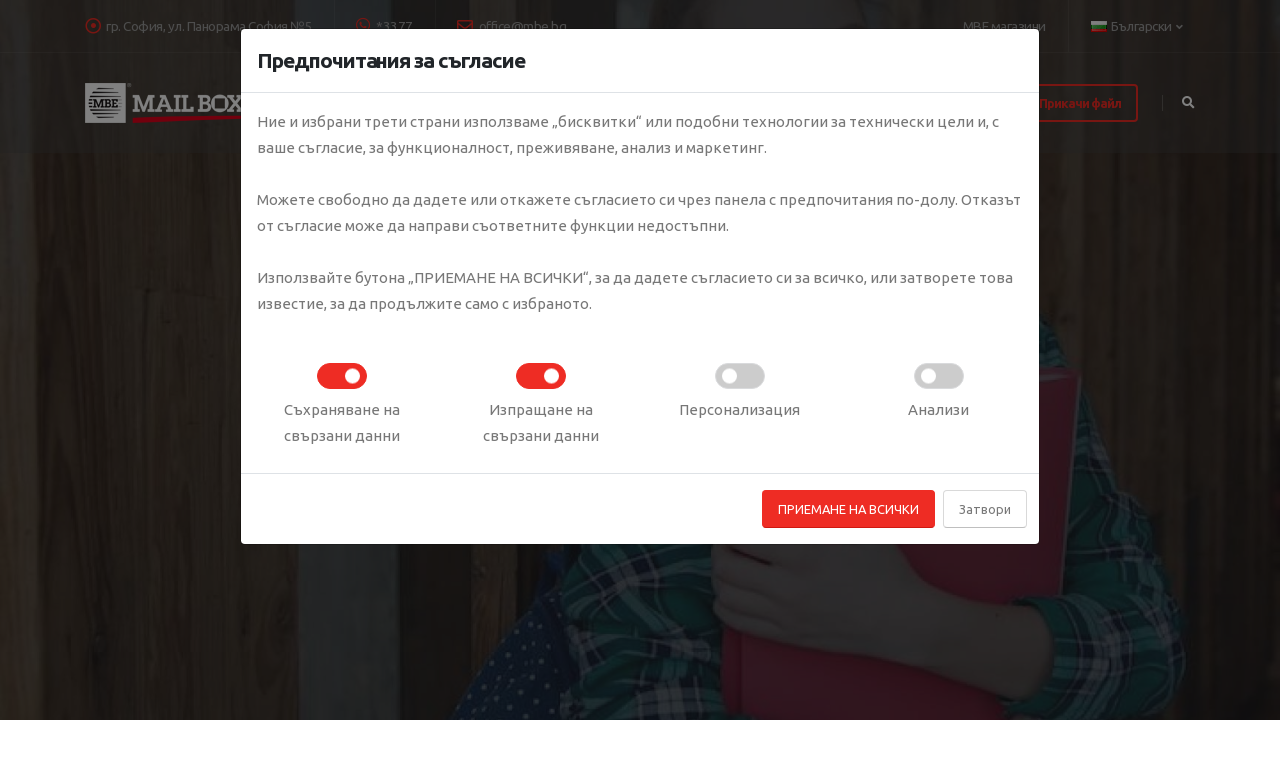

--- FILE ---
content_type: text/html; charset=UTF-8
request_url: https://www.mbe.bg/%D1%83%D1%81%D0%BB%D1%83%D0%B3%D0%B8-%D0%B7%D0%B0-%D1%83%D1%87%D0%B5%D0%BD%D0%B8%D1%86%D0%B8-%D0%B8-%D1%81%D1%82%D1%83%D0%B4%D0%B5%D0%BD%D1%82%D0%B8.html
body_size: 8359
content:
<!DOCTYPE html><html><head><meta http-equiv="X-UA-Compatible" content="IE=edge"><meta name="viewport" content="width=device-width, initial-scale=1, minimum-scale=1.0, shrink-to-fit=no"> <title>Услуги за ученици и студенти - Mail Boxes Etc.</title> <meta http-equiv="Content-Type" content="text/html; charset=utf-8" /> <meta name="description" content="Услуги за ученици и студенти. Транспортни услуги, графичен дизайн и печат, пощенски услуги и офис консумативи в 3150+ центрове за услуги и решения на Mail Boxes Etc. ☎ *3377" /> <meta name="keywords" content="Услуги, за, ученици, и, студенти., Транспортни, услуги,, графичен, дизайн, и, печат,, пощенски, услуги, и, офис, консумативи, в, 3150+, центрове, за, услуги, и, решения, на, Mail, Boxes, Etc., ☎, *3377" /> <meta name="title" content="Услуги за ученици и студенти - Mail Boxes Etc." /> <meta name="MSSmartTagsPreventParsing" content="TRUE" /> <meta name="subject" content="Услуги за ученици и студенти - Mail Boxes Etc." /> <meta name="coverage" content="worldwide" /> <meta name="content-language" content="english" /> <meta name="resource-type" content="document" /> <meta name="company_name" content="MBE Bulgaria" /> <meta name="author" content="ITA Network Solutions" /> <meta name="copyright" content="2021" /> <meta name="language" content="bg" /> <meta name="classification" content="Услуги, за, ученици, и, студенти., Транспортни, услуги,, графичен, дизайн, и, печат,, пощенски, услуги, и, офис, консумативи, в, 3150+, центрове, за, услуги, и, решения, на, Mail, Boxes, Etc., ☎, *3377" /> <meta name="rating" content="general" /> <meta name="revisit-after" content="1 day" /> <meta name="googlebot" content="index, follow, archive" /> <meta name="robots" content="all" /> <meta name="robots" content="index, follow" /> <meta name="distribution" content="global" /> <meta property="og:title" content="Услуги за ученици и студенти - Mail Boxes Etc." /> <meta property="og:type" content='website' /> <meta property="og:url" content="https://www.mbe.bg/услуги-за-ученици-и-студенти.html" /> <meta property="og:description" content="Услуги за ученици и студенти. Транспортни услуги, графичен дизайн и печат, пощенски услуги и офис консумативи в 3150+ центрове за услуги и решения на Mail Boxes Etc. ☎ *3377" /> <meta property="og:image:type" content="image/png" /> <meta property="og:image:width" content="310" /> <meta property="og:image:height" content="310" /> <meta property="og:image" content="https://www.mbe.bg/favicon/largetile.png" /> <meta property="og:image:url" content="https://www.mbe.bg/favicon/largetile.png" /> <meta property="og:image:secure_url" content="https://www.mbe.bg/favicon/largetile.png" /> <meta property="og:site_name" content="Услуги за ученици и студенти - Mail Boxes Etc." /><link rel="shortcut icon" href="/favicon/favicon.ico" type="image/x-icon" /><link rel="apple-touch-icon" sizes="57x57" href="/favicon/apple-touch-icon-57x57.png"><link rel="apple-touch-icon" sizes="60x60" href="/favicon/apple-touch-icon-60x60.png"><link rel="apple-touch-icon" sizes="72x72" href="/favicon/apple-touch-icon-72x72.png"><link rel="apple-touch-icon" sizes="76x76" href="/favicon/apple-touch-icon-76x76.png"><link rel="apple-touch-icon" sizes="114x114" href="/favicon/apple-touch-icon-114x114.png"><link rel="apple-touch-icon" sizes="120x120" href="/favicon/apple-touch-icon-120x120.png"><link rel="apple-touch-icon" sizes="144x144" href="/favicon/apple-touch-icon-144x144.png"><link rel="apple-touch-icon" sizes="152x152" href="/favicon/apple-touch-icon-152x152.png"><link rel="apple-touch-icon" sizes="180x180" href="/favicon/apple-touch-icon-180x180.png"><link rel="icon" type="image/png" href="/favicon/favicon-16x16.png" sizes="16x16"><link rel="icon" type="image/png" href="/favicon/favicon-32x32.png" sizes="32x32"><link rel="icon" type="image/png" href="/favicon/favicon-96x96.png" sizes="96x96"><link rel="icon" type="image/png" href="/favicon/android-chrome-192x192.png" sizes="192x192"><meta name="msapplication-square70x70logo" content="/favicon/smalltile.png" /><meta name="msapplication-square150x150logo" content="/favicon/mediumtile.png" /><meta name="msapplication-wide310x150logo" content="/favicon/widetile.png" /><meta name="msapplication-square310x310logo" content="/favicon/largetile.png" /><link id="googleFonts" href="https://fonts.googleapis.com/css?family=Ubuntu:300,400,500,600,700,800%7CShadows+Into+Light%7CPlayfair+Display:400&display=swap" rel="stylesheet" type="text/css"><link rel="stylesheet" href="/vendor/bootstrap/css/bootstrap.min.css"><link rel="stylesheet" href="/vendor/fontawesome-free/css/all.min.css"><link rel="stylesheet" href="/vendor/animate/animate.compat.css"><link rel="stylesheet" href="/vendor/simple-line-icons/css/simple-line-icons.min.css"><link rel="stylesheet" href="/vendor/owl.carousel/assets/owl.carousel.min.css"><link rel="stylesheet" href="/vendor/owl.carousel/assets/owl.theme.default.min.css"><link rel="stylesheet" href="/vendor/magnific-popup/magnific-popup.min.css"> <link rel="stylesheet" href="/vendor/selectize.js-0.15.2/dist/css/selectize.css"><link rel="stylesheet" href="/css/theme.css?1768800247"><link rel="stylesheet" href="/css/theme-elements.css"><link id="skinCSS" rel="stylesheet" href="/css/skins/skin-corporate-16.css"><link rel="stylesheet" href="/css/custom.css"> <link rel="stylesheet" type="text/css" href="/css/storelocator.css" /><script src="/vendor/modernizr/modernizr.min.js"></script><script>// Define dataLayer and the gtag function.
window.dataLayer = window.dataLayer || [];
function gtag(){ dataLayer.push(arguments); }
// Set default consent to 'denied' as a placeholder
// Determine actual values based on your own requirements
gtag('consent', 'default', { 'ad_storage': 'denied', 'ad_user_data': 'denied', 'ad_personalization': 'denied', 'analytics_storage': 'denied'
});</script><script async src="https://www.googletagmanager.com/gtag/js?id=AW-302513629"></script><script> window.dataLayer = window.dataLayer || []; function gtag(){ dataLayer.push(arguments); } gtag('js', new Date()); gtag('config', 'AW-302513629');</script> <script>(function(w,d,s,l,i){ w[l]=w[l]||[];w[l].push({ 'gtm.start': new Date().getTime(),event:'gtm.js' });var f=d.getElementsByTagName(s)[0], j=d.createElement(s),dl=l!='dataLayer'?'&l='+l:'';j.async=true;j.src= 'https://www.googletagmanager.com/gtm.js?id='+i+dl;f.parentNode.insertBefore(j,f); })(window,document,'script','dataLayer','GTM-NHRD6MN9');</script> <script async src="https://www.googletagmanager.com/gtag/js?id=G-Z3RPGEXJR8"></script> <script> window.dataLayer = window.dataLayer || []; function gtag() { dataLayer.push(arguments); } gtag('js', new Date()); gtag('config', 'G-Z3RPGEXJR8'); </script><script>function fireEvent(userEmail, userPhone) {	if (userEmail && userPhone) {	window.dataLayer = window.dataLayer || [];	window.dataLayer.push({	event: 'form_completion',	email: userEmail,	phone_number: userPhone,	});	}
}</script></head><body data-plugin-page-transition><div class="body"><header id="header" class="header-transparent header-semi-transparent header-semi-transparent-dark header-effect-shrink" data-plugin-options="{ 'stickyEnabled': true, 'stickyEffect': 'shrink', 'stickyEnableOnBoxed': true, 'stickyEnableOnMobile': true, 'stickyChangeLogo': true, 'stickyStartAt': 30, 'stickyHeaderContainerHeight': 70 }"><div class="header-body border-top-0 bg-dark box-shadow-none"><div class="header-top header-top-borders header-top-light-2-borders "><div class="container container-lg-custom h-100"><div class="header-row h-100"><div class="header-column justify-content-start"><div class="header-row"><nav class="header-nav-top"><ul class="nav nav-pills"><li class="nav-item nav-item-borders py-2 d-none d-sm-inline-flex"><span class="pl-0"><i class="far fa-dot-circle text-4 text-color-primary" style="top: 1px;"></i> гр. София, ул. Панорама София №5</span></li><li class="nav-item nav-item-borders py-2"><a href="tel:*3377" class="text-color-hover-light"><i class="fab fa-whatsapp text-4 text-color-primary" style="top: 0;"></i> *3377</a></li><li class="nav-item nav-item-borders py-2 d-none d-md-inline-flex"><a href="mailto:office@mbe.bg" class="text-color-hover-light"><i class="far fa-envelope text-4 text-color-primary" style="top: 1px;"></i> office@mbe.bg</a></li></ul></nav></div></div><div class="header-column justify-content-end"><div class="header-row"><nav class="header-nav-top"><ul class="nav nav-pills"><li class="nav-item nav-item-borders py-2 d-none d-lg-inline-flex"><a href="/mbe-магазини.html" class="text-color-hover-light">MBE магазини</a></li><li class="nav-item nav-item-borders py-2 pr-0 dropdown"><a class="nav-link text-color-hover-light" href="#" role="button" id="dropdownLanguage" data-toggle="dropdown" aria-haspopup="true" aria-expanded="false"><img src="/img/blank.gif" class="flag flag-bg" alt="Български" /> Български<i class="fas fa-angle-down ml-1"></i></a><div class="dropdown-menu dropdown-menu-right" aria-labelledby="dropdownLanguage"><a class="dropdown-item" href="/" id="bg_link"><img src="/img/blank.gif" class="flag flag-bg" alt="Български" /> Български</a><a class="dropdown-item" href="/en" id="en_link"><img src="/img/blank.gif" class="flag flag-gb" alt="English" /> English</a></div></li></ul></nav></div></div></div></div></div><div class="header-container container container-lg-custom"><div class="header-row"><div class="header-column"><div class="header-row"><div class="header-logo"><a href="/"><img alt="MBE България" widthx="82" heightx="40" src="/img/logo-white.png"></a></div></div></div><div class="header-column justify-content-end"><div class="header-row"><div class="header-nav header-nav-links header-nav-dropdowns-dark header-nav-light-text order-2 order-lg-1"><div class="header-nav-main header-nav-main-mobile-dark header-nav-main-square header-nav-main-font-md header-nav-main-dropdown-no-borders header-nav-main-effect-2 header-nav-main-sub-effect-1"><nav class="collapse"><ul class="nav nav-pills" id="mainNav"><li class="dropdown"><a class="dropdown-item dropdown-toggle" href="javascript:">Услуги</a><ul class="dropdown-menu"><li><a class="dropdown-item" href="/опаковане-и-доставка.html">Опаковане и доставка</a></li><li><a class="dropdown-item" href="/микрологистика.html">Микрологистика</a></li><li><a class="dropdown-item" href="/дизайн-и-печат.html">Дизайн и печат</a></li><li><a class="dropdown-item" href="/маркетинг-и-дигитални-услуги.html">Маркетинг и дигитални услуги</a></li><li><a class="dropdown-item" href="/mbe-пощенски-кутии.html">MBE пощенски кутии</a></li><li><a class="dropdown-item" href="/etc-други-продукти-и-услуги.html">Etc. – други продукти и услуги</a></li></ul></li><li class="dropdown"><a class="dropdown-item dropdown-toggle" href="javascript:">За нас</a><ul class="dropdown-menu"><li><a class="dropdown-item" href="/mbe-българия.html">MBE България</a></li><li><a class="dropdown-item" href="/mbe-по-света.html">MBE по света</a></li><li><a class="dropdown-item" href="/mbe-магазини.html">MBE магазини</a></li><li><a class="dropdown-item" href="/условия-за-ползване.html">Условия за ползване</a></li><li><a class="dropdown-item" href="/поверителност.html">Поверителност</a></li><li><a class="dropdown-item" href="/2025-време-за-адаптация-иновации-и-стабилен-растеж-за-малкия-бизнес.html">2025: Време за адаптация, иновации и стабилен растеж за малкия бизнес</a></li></ul></li><li class="dropdown"><a class="dropdown-item" href="/франчайз.html"><span>Франчайз</span></a></li><li class="dropdown"><a class="dropdown-item" href="/контакти.html"><span>Контакти</span></a></li><li class="dropdown"><a class="dropdown-item dropdown-toggle" href="javascript:">Блог</a><ul class="dropdown-menu"><li><a class="dropdown-item" href="/електронна-търговия.html">Електронна търговия</a></li><li><a class="dropdown-item" href="/верига-за-доставки.html">Верига за доставки</a></li><li><a class="dropdown-item" href="/тенденции.html">Тенденции</a></li><li><a class="dropdown-item" href="/франчайз-c104.html">Франчайз</a></li></ul></li><li class="dropdown"><a class="dropdown-item" href="/заяви-куриер.html"><span class="btn btn-outline btn-primary font-weight-bold" style="font-size:0.8rem">Заяви куриер</span></a></li><li class="dropdown"><a class="dropdown-item" href="/прикачи-файл.html"><span class="btn btn-outline btn-primary font-weight-bold" style="font-size:0.8rem">Прикачи файл</span></a></li></ul></nav></div><button class="btn header-btn-collapse-nav" data-toggle="collapse" data-target=".header-nav-main nav"><i class="fas fa-bars"></i></button></div><div class="header-nav-features header-nav-features-light header-nav-features-no-border header-nav-features-lg-show-border order-1 order-lg-2"><div class="header-nav-feature header-nav-features-search d-inline-flex"><a href="#" class="header-nav-features-toggle text-decoration-none d-nonex" data-focus="headerSearch"><i class="fas fa-search header-nav-top-icon"></i></a><div class="header-nav-features-dropdown header-nav-features-dropdown-mobile-fixed" id="headerTopSearchDropdown" style=""><form role="search" action="/търсене.html" method="get"><div class="simple-search input-group"><input class="form-control text-1" id="headerSearch" name="text" type="search" value="" placeholder="Търси..."><span class="input-group-append"><button class="btn" type="submit"><i class="fas fa-search header-nav-top-icon text-color-dark"></i></button></span></div></form></div></div></div></div></div></div></div></div></header><div role="main" class="main"><section class="mb-0 page-header page-header-modern page-header-background page-header-background-md overlay overlay-color-dark overlay-show overlay-op-7" style="background-image: url(app/web/upload/large/266_f7dc87a3e47cee1bdb00519a799b1d6f.jpg);height:800px;"><div class="container"><div class="row mt-5 pt-5"><div class="col-md-12 align-self-center p-static order-1 text-center mt-5 pt-5"><h1 class="text-10 text-uppercase font-weight-bold">Услуги за ученици и студенти</h1></div><div class="col-md-12 align-self-center order-2"><ul class="breadcrumb breadcrumb-light d-block text-center"><li><a href="/">Начало</a></li><li><a href="/etc-други-продукти-и-услуги.html">Etc. – други продукти и услуги</a></li><li class="active">Услуги за ученици и студенти</li></ul></div></div></div></section><section class="call-to-action call-to-action-dark mb-5"><div class="container container-lg-custom"><div class="row"><div class="col-md-6"><div class="call-to-action-content" style="width:100%"><form id="bh-sl-user-location-box" method="get" action="/mbe-магазини.html"><div class="position-relative"><a href="javascript:$('#bh-sl-user-location-box').submit();" id="bh-sl-submit"><i class="icons icon-magnifier text-color-primary text-3 pl-3 pr-2 position-absolute right-15 top-50pct transform3dy-n50"></i></a><input type="text" id="bh-sl-address-box" name="bh-sl-address" value="" class="places form-control text-3 h-auto py-2" placeholder = "Намери най-близкия магазин"></div></form></div></div><div class="col-md-6"><div class="call-to-action-content pt-0" style="width:100%"><select class="form-control" name="stores" id="stores_select" onchange="window.location.href=this.value"><option value="">-- Избери магазин --</option><option value="/mbe-магазини.html">Всички магазини</option><option value="/централен-магазин-garitage-business-park-сграда-3.html">Централен магазин - Garitage business park, сграда 3 - BG0001 - 1766 София, ул. Донка Ушлинова 2, Garitage Business Park</option><option value="/mbe-център-иван-вазов.html">MBE център "Иван Вазов" - BG0002 - 1408 София, бул.Витоша 99</option><option value="/mbe-център-троян.html">MBE център "Троян" - BG0003 - 5600 Троян, ул. Васил Левски 14</option></select></div></div></div></div></section><section class="pt-5 pb-5 pl-1 pr-1"><div class="container mb-4 container-lg-custom"><div class="dynamic-data"><h1 style="text-align: center;"><strong>Услуги за ученици и студенти</strong></h1><h3><img class="img-responsive-left" src="/app/web/upload/tinymce-source/37_MBE_013new.jpg" alt="" width="480" height="320" />Печат и копиране на учебни материали</h3><p>Предлагаме достъпна услуга за копиране и отпечатване на учебни материали. Във всеки МВЕ център учениците и студентите могат да оставят своите материали, които да бъдат преснимани или размножени бързо и удобно.</p><p>Нашите специалисти могат да направят стилна подвързия на курсови или дипломни работи, така че да изглеждат прилежни и да направят добро впечатление още при предаването им.&nbsp;</p><p style="text-align: justify;">Можем също така да отпечатаме вашата снимка за бележници или&nbsp;дипломи.&nbsp;</p><p><div style="clear:both"></div></p><h3 style="text-align: justify;"><img class="img-responsive-right" src="/app/web/upload/tinymce-source/woman-with-cargo-packages-shipping-moving-new.jpg" alt="" width="442" height="459" />Изпращане на багаж от/до вкъщи</h3><p>Всеки студент, който се е преместил да учи в друг град или дори друга държава знае какви предизвикателства има, когато трябва да премести багажа си.</p><p>МВЕ предлага специална услуга за опаковане и транспорт на багаж, която да улесни родителите и децата в този процес.</p><p>Опаковаме вещите по най-подходящия начин, така че да не се повредят при транспортирането и да се оптимизира мястото в кашоните.</p><p>Можем да предложим и изгоден превозвач, за да бъде получен багажът навреме.</p></div></div></section></div><footer id="footer"><div class="container container-lg-custom"><div class="footer-ribbon"><span><a href="/контакти.html" style="text-decoration:none;color:#fff">Свържи се с нас</a></span></div><div class="row py-5 my-4"><div class="col-md-9 mb-4 mb-lg-0"><div class="row pt-3"><div class="col-6 col-lg-3 mb-4 mb-lg-0"><h5 class="text-3 mb-3">Услуги</h5><ul class="list list-icons list-icons-sm mb-0"><li><i class="fas fa-angle-right top-8"></i> <a class="link-hover-style-1" href="/опаковане-и-доставка.html">Опаковане и доставка</a></li><li><i class="fas fa-angle-right top-8"></i> <a class="link-hover-style-1" href="/микрологистика.html">Микрологистика</a></li><li><i class="fas fa-angle-right top-8"></i> <a class="link-hover-style-1" href="/дизайн-и-печат.html">Дизайн и печат</a></li><li><i class="fas fa-angle-right top-8"></i> <a class="link-hover-style-1" href="/маркетинг-и-дигитални-услуги.html">Маркетинг и дигитални услуги</a></li><li><i class="fas fa-angle-right top-8"></i> <a class="link-hover-style-1" href="/mbe-пощенски-кутии.html">MBE пощенски кутии</a></li><li><i class="fas fa-angle-right top-8"></i> <a class="link-hover-style-1" href="/etc-други-продукти-и-услуги.html">Etc. – други продукти и услуги</a></li></ul></div><div class="col-6 col-lg-3 mb-4 mb-lg-0"><h5 class="text-3 mb-3">&nbsp;</h5><ul class="list list-icons list-icons-sm mb-0"><li><i class="fas fa-angle-right top-8"></i> <a class="link-hover-style-1" href="/професионално-опаковане.html">Професионално опаковане</a></li><li><i class="fas fa-angle-right top-8"></i> <a class="link-hover-style-1" href="/изработка-и-дизайн-на-уебсайт.html">Изработка и дизайн на уебсайт</a></li><li><i class="fas fa-angle-right top-8"></i> <a class="link-hover-style-1" href="/наем-на-пощенска-кутия.html">Наем на пощенска кутия</a></li><li><i class="fas fa-angle-right top-8"></i> <a class="link-hover-style-1" href="/персонализирани-опаковки.html">Персонализирани опаковки</a></li><li><i class="fas fa-angle-right top-8"></i> <a class="link-hover-style-1" href="/seo-оптимизация.html">SEO оптимизация</a></li><li><i class="fas fa-angle-right top-8"></i> <a class="link-hover-style-1" href="/национална-доставка.html">Национална доставка</a></li><li><i class="fas fa-angle-right top-8"></i> <a class="link-hover-style-1" href="/домейн-и-хостинг-услуги.html">Домейн и хостинг услуги </a></li><li><i class="fas fa-angle-right top-8"></i> <a class="link-hover-style-1" href="/широкоформатен-печат.html">Широкоформатен печат</a></li><li><i class="fas fa-angle-right top-8"></i> <a class="link-hover-style-1" href="/изработка-и-дизайн-на-онлайн-магазин.html">Изработка и дизайн на онлайн магазин</a></li><li><i class="fas fa-angle-right top-8"></i> <a class="link-hover-style-1" href="/доставка-на-документи-пакети.html">Доставка на документи / пакети</a></li><li><i class="fas fa-angle-right top-8"></i> <a class="link-hover-style-1" href="/копиране-и-печат.html">Копиране и печат</a></li></ul></div><div class="col-6 col-lg-3 mb-4 mb-lg-0"><h5 class="text-3 mb-3">&nbsp;</h5><ul class="list list-icons list-icons-sm mb-0"><li><i class="fas fa-angle-right top-8"></i> <a class="link-hover-style-1" href="/телемаркетинг.html">Телемаркетинг</a></li><li><i class="fas fa-angle-right top-8"></i> <a class="link-hover-style-1" href="/графичен-дизайн.html">Графичен дизайн </a></li><li><i class="fas fa-angle-right top-8"></i> <a class="link-hover-style-1" href="/как-да-оптимизирате-конверсиите-в-електронната-си-търговия.html">Как да оптимизирате конверсиите в електронната си търговия</a></li><li><i class="fas fa-angle-right top-8"></i> <a class="link-hover-style-1" href="/разрешенията-необходими-за-онлайн-продажби.html">Разрешенията, необходими за онлайн продажби</a></li><li><i class="fas fa-angle-right top-8"></i> <a class="link-hover-style-1" href="/5-решения-за-ефективно-управление-на-логистиката.html">5 решения за ефективно управление на логистиката</a></li><li><i class="fas fa-angle-right top-8"></i> <a class="link-hover-style-1" href="/аутсорсинг-на-логистиката-тенденции-и-предимства-за-електронната-търговия.html">Аутсорсинг на логистиката: тенденции и предимства за електронната търговия</a></li><li><i class="fas fa-angle-right top-8"></i> <a class="link-hover-style-1" href="/как-да-оптимизираме-разходите-за-доставка-на-бизнес-за-електронна-търговия.html">Как да оптимизираме разходите за доставка на бизнес за електронна търговия</a></li><li><i class="fas fa-angle-right top-8"></i> <a class="link-hover-style-1" href="/франчайзинг-на-mbe-възможности-и-предимства.html">Франчайзинг на MBE: възможности и предимства</a></li><li><i class="fas fa-angle-right top-8"></i> <a class="link-hover-style-1" href="/предимства-на-международния-франчайзинг.html">Предимства на международния франчайзинг</a></li><li><i class="fas fa-angle-right top-8"></i> <a class="link-hover-style-1" href="/отново-на-училище-с-mail-boxes-etc.html">Отново на училище с Mail Boxes Etc.</a></li></ul></div><div class="col-6 col-lg-3 mb-4 mb-lg-0"><h5 class="text-3 mb-3">За МБЕ</h5><ul class="list list-icons list-icons-sm mb-0"><li><i class="fas fa-angle-right top-8"></i> <a class="link-hover-style-1" href="/mbe-българия.html">MBE България</a></li><li><i class="fas fa-angle-right top-8"></i> <a class="link-hover-style-1" href="/mbe-по-света.html">MBE по света</a></li><li><i class="fas fa-angle-right top-8"></i> <a class="link-hover-style-1" href="/mbe-магазини.html">MBE магазини</a></li><li><i class="fas fa-angle-right top-8"></i> <a class="link-hover-style-1" href="/франчайз.html">Франчайз</a></li><li><i class="fas fa-angle-right top-8"></i> <a class="link-hover-style-1" href="/контакти.html">Контакти</a></li><li><i class="fas fa-angle-right top-8"></i> <a class="link-hover-style-1" href="/заяви-куриер.html">Заяви куриер</a></li><li><i class="fas fa-angle-right top-8"></i> <a class="link-hover-style-1" href="/прикачи-файл.html">Прикачи файл</a></li><li><i class="fas fa-angle-right top-8"></i> <a class="link-hover-style-1" href="/условия-за-ползване.html">Условия за ползване</a></li><li><i class="fas fa-angle-right top-8"></i> <a class="link-hover-style-1" href="/поверителност.html">Поверителност</a></li><li><i class="fas fa-angle-right top-8"></i> <a class="link-hover-style-1" href="/2025-време-за-адаптация-иновации-и-стабилен-растеж-за-малкия-бизнес.html">2025: Време за адаптация, иновации и стабилен растеж за малкия бизнес</a></li><li><i class="fas fa-angle-right top-8"></i> <a class="link-hover-style-1" href="/електронна-търговия.html">Електронна търговия</a></li><li><i class="fas fa-angle-right top-8"></i> <a class="link-hover-style-1" href="/верига-за-доставки.html">Верига за доставки</a></li><li><i class="fas fa-angle-right top-8"></i> <a class="link-hover-style-1" href="/тенденции.html">Тенденции</a></li><li><i class="fas fa-angle-right top-8"></i> <a class="link-hover-style-1" href="/франчайз-c104.html">Франчайз</a></li></ul></div></div></div><div class="col-md-3 mb-4 mb-lg-0"><h5 class="text-3 mb-3 pb-1">Свържи се с нас</h5><p class="text-8 text-color-light font-weight-bold">*3377</p><ul class="list list-icons list-icons-lg"><li class="mb-1"><i class="far fa-dot-circle text-color-primary"></i><p class="m-0">гр. София, ул. Панорама София №5</p></li><li class="mb-1"><i class="far fa-envelope text-color-primary"></i><p class="m-0"><a href="mailto:office@mbe.bg">office@mbe.bg</a></p></li></ul><ul class="footer-social-icons social-icons mt-4"><li class="social-icons-facebook"><a href="https://www.facebook.com/mbebulgaria" target="_blank" title="Facebook"><i class="fab fa-facebook-f text-2"></i></a></li><li class="social-icons-linkedin"><a href="https://www.linkedin.com/company/76990495" target="_blank" title="Linkedin"><i class="fab fa-linkedin-in text-2"></i></a></li><li class="social-icons-instagram"><a href="https://www.instagram.com/mailboxesetc.bulgaria/" target="_blank" title="Instagram"><i class="fab fa-instagram text-2"></i></a></li></ul></div></div></div><div class="footer-copyright"><div class="container py-2 container-lg-custom"><div class="row py-4"><div class="col-lg-1 d-flex align-items-center justify-content-center justify-content-lg-start mb-2 mb-lg-0"><a href="/" class="logo pr-0 pr-lg-3"><img alt="MBE България" src="/img/logo-white.png" class="opacity-5" height="32"></a></div><div class="col-lg-7 d-flex align-items-center justify-content-center justify-content-lg-start mb-4 mb-lg-0"><p>2026 © Авторско право. Всички права запазени.</p></div><div class="col-lg-4 d-flex align-items-center justify-content-center justify-content-lg-end"><nav id="sub-menu"><ul><li><i class="fas fa-angle-right"></i><a href="https://www.itanets.bg" class="ml-1 text-decoration-none" target="_blank">Уеб дизайн и хостинг - ITA Network Solutions</a></li></ul></nav></div></div></div></div></footer></div><div class="modal fade" id="consent" tabindex="-1" role="dialog" aria-labelledby="defaultModalLabel" aria-hidden="true"><div class="modal-dialog modal-lg"><div class="modal-content"><div class="modal-header"><h4 class="modal-title" id="defaultModalLabel">Предпочитания за съгласие</h4></div><div class="modal-body"><p>Ние и избрани трети страни използваме &bdquo;бисквитки&ldquo; или подобни технологии за технически цели и, с ваше съгласие, за функционалност, преживяване, анализ и маркетинг.<br /><br />Можете свободно да дадете или откажете съгласието си чрез панела с предпочитания по-долу. Отказът от съгласие може да направи съответните функции недостъпни.<br /><br />Използвайте бутона &bdquo;ПРИЕМАНЕ НА ВСИЧКИ&ldquo;, за да дадете съгласието си за всичко, или затворете това известие, за да продължите само с избраното.<br /><br /></p><div class="row"><div class="col-md-3 col-6 mb-2 text-center"><input type="checkbox" id="ad_storage" class="gdpe-input custom-checkbox-switch consent" value="ad_storage" /><br> <label class="form-check-label" for="ad_storage">Съхраняване на свързани данни</label></div><div class="col-md-3 col-6 mb-2 text-center"><input type="checkbox" id="ad_user_data" class="gdpe-input custom-checkbox-switch consent" value="ad_user_data" /><br> <label class="form-check-label" for="ad_user_data">Изпращане на свързани данни</label></div><div class="col-md-3 col-6 mb-2 text-center"><input type="checkbox" id="ad_personalization" class="gdpe-input custom-checkbox-switch consent" value="ad_personalization"/><br> <label class="form-check-label" for="ad_personalization">Персонализация</label></div><div class="col-md-3 col-6 mb-2 text-center"><input type="checkbox" id="analytics_storage" class="gdpe-input custom-checkbox-switch consent" value="analytics_storage" /><br> <label class="form-check-label" for="analytics_storage">Анализи</label></div></div></div><div class="modal-footer"><button type="button" class="btn btn-primary" id="consent_accept_all">ПРИЕМАНЕ НА ВСИЧКИ</button><button type="button" class="btn btn-light" data-dismiss="modal">Затвори</button></div></div></div></div><script src="/vendor/jquery/jquery.min.js"></script><script src="/vendor/jquery.appear/jquery.appear.min.js"></script><script src="/vendor/jquery.easing/jquery.easing.min.js"></script><script src="/vendor/jquery.cookie/jquery.cookie.min.js"></script><script src="/vendor/popper/umd/popper.min.js"></script><script src="/vendor/bootstrap/js/bootstrap.min.js"></script><script src="/vendor/jquery.validation/jquery.validate.min.js"></script><script src="/vendor/jquery.easy-pie-chart/jquery.easypiechart.min.js"></script><script src="/vendor/jquery.gmap/jquery.gmap.min.js"></script><script src="/vendor/lazysizes/lazysizes.min.js"></script><script src="/vendor/isotope/jquery.isotope.min.js"></script><script src="/vendor/owl.carousel/owl.carousel.min.js"></script><script src="/vendor/magnific-popup/jquery.magnific-popup.min.js"></script><script src="/vendor/vide/jquery.vide.min.js"></script><script src="/vendor/vivus/vivus.min.js"></script><script src="/vendor/selectize.js-0.15.2/dist/js/selectize.js"></script><script src="/js/theme.js"></script><script src="/js/custom.js?1768800247"></script><script src="/js/theme.init.js"></script><script src="/js/notify.js"></script> <script src="/js/libs/handlebars.min.js"></script><script src="https://cdnjs.cloudflare.com/ajax/libs/popper.js/1.12.9/umd/popper.min.js"></script> <script src="https://maps.google.com/maps/api/js?libraries=places&key=AIzaSyBnJ7QH-UXMTDtvNbD2GZ0n13bXcgDqrt4"></script> <script src="/js/plugins/storeLocator/jquery.storelocator.js"></script><noscript><iframe src="https://www.googletagmanager.com/ns.html?id=GTM-NHRD6MN9" height="0" width="0" style="display:none;visibility:hidden"></iframe></noscript></body></html>

--- FILE ---
content_type: text/css
request_url: https://www.mbe.bg/css/custom.css
body_size: 423
content:

.img-responsive-left {
  	width: 100% !important;
  	max-width: 500px !important;
  	height: auto !important;
  	float: left !important;
  	margin-right: 20px !important;
  	margin-bottom: 20px !important;
}

.img-responsive-right {
    	width: 100% !important;
    	max-width: 500px !important;
    	height: auto !important;
    	float: right !important;
    	margin-left: 20px !important;
    	margin-bottom: 20px !important;
}

.people-possible {
	font-weight: bold;
	font-size: 45px;
	width: 370px;
	padding-bottom: 30px;
	color: #212529;
	display: inline-block
}

.people-possible:after {
    content: '';
    background: url(/img/ribbon.png) no-repeat center bottom;
    background-size: 100% 16px;
    height: 100%;
    position: absolute;
    bottom: 0;
    left: 0;
    width: 400px;
}

#stores_select {
	height: 44px;
}

@media (max-width: 768px) {

	.people-possible {
		font-size: 30px;
		width: 260px;
		padding-bottom: 25px;
	}

	.people-possible:after {
	    width: 280px;
	}
}

.dynamic-data {
	display: inline-block;
	width: 100%;
}



--- FILE ---
content_type: text/css
request_url: https://www.mbe.bg/css/storelocator.css
body_size: 2204
content:
/* #page-header it just included for the examples */
#page-header {
  display: block;
  float: left;
  max-width: 800px; }
  #page-header .bh-sl-title {
    color: #797874;
    font: normal 20px/1.4 Arial, Helvetica, sans-serif; }
    @media (min-width: 1024px) {
      #page-header .bh-sl-title {
        font-size: 30px; } }

/* Infowindow Roboto font override */
.gm-style div, .gm-style span, .gm-style label, .gm-style a {
  font-family: Arial, Helvetica, sans-serif; }

/* InfoBubble font size */
.bh-sl-window {
  font-size: 13px; }

.bh-sl-error {
  clear: both;
  color: #ae2118;
  float: left;
  font-weight: bold;
  padding: 10px 0;
  width: 100%; }

/* Avoid image issues with Google Maps and CSS resets */
.bh-sl-map-container img {
  border-radius: 0 !important;
  box-shadow: none !important;
  max-height: none !important;
  max-width: none !important; }

.bh-sl-container {
  box-sizing: border-box;
  color: #555;
  float: left;
  font: normal 14px/1.4 Arial, Helvetica, sans-serif;
  padding: 0 15px;
  width: 100%;
  /* Avoid issues with Google Maps and CSS frameworks */ }
  .bh-sl-container > * {
    box-sizing: content-box !important; }
  .bh-sl-container .bh-sl-form-container {
    clear: left;
    float: left;
    margin-top: 15px;
    width: 100%; }
  .bh-sl-container .form-input {
    float: left;
    margin-top: 3px;
    width: 100%; }
    @media (min-width: 768px) {
      .bh-sl-container .form-input {
        width: auto; } }
    .bh-sl-container .form-input label {
      display: block;
      font-weight: bold;
      width: 100%; }
      @media (min-width: 768px) {
        .bh-sl-container .form-input label {
          display: inline-block;
          width: auto; } }
    .bh-sl-container .form-input input, .bh-sl-container .form-input select {
      box-sizing: border-box;
      border: 1px solid #ccc;
      border-radius: 4px;
      font: normal 14px/1.4 Arial, Helvetica, sans-serif;
      margin: 15px 0;
      padding: 6px 12px;
      width: 100%;
      -webkit-border-radius: 4px; }
      @media (min-width: 768px) {
        .bh-sl-container .form-input input, .bh-sl-container .form-input select {
          width: auto;
          margin: 0 15px 0 10px; } }
  .bh-sl-container .loc-alt-dist {
    display: none; }
  .bh-sl-container button {
    background: #00447a;
    border: none;
    border-radius: 4px;
    color: #fff;
    cursor: pointer;
    float: left;
    font: bold 14px/1.4 Arial, Helvetica, sans-serif;
    margin-top: 3px;
    padding: 6px 12px;
    white-space: nowrap;
    -webkit-border-radius: 4px; }
  .bh-sl-container .bh-sl-loading {
    background: url(../img/ajax-loader.gif) no-repeat;
    float: left;
    margin: 4px 0 0 10px;
    height: 16px;
    width: 16px; }
  .bh-sl-container .bh-sl-filters-container {
    clear: both;
    float: left;
    margin: 15px 0;
    width: 100%; }
    .bh-sl-container .bh-sl-filters-container .bh-sl-filters {
      float: left;
      list-style: none;
      margin: 0 100px 0 0;
      padding: 0; }
      .bh-sl-container .bh-sl-filters-container .bh-sl-filters li {
        clear: left;
        display: block;
        float: left;
        margin: 5px 0;
        width: 100%; }
        .bh-sl-container .bh-sl-filters-container .bh-sl-filters li label {
          display: inline;
          vertical-align: text-bottom; }
        .bh-sl-container .bh-sl-filters-container .bh-sl-filters li input {
          display: block;
          float: left;
          margin-right: 8px; }
        .bh-sl-container .bh-sl-filters-container .bh-sl-filters li select {
          box-sizing: border-box;
          border: 1px solid #ccc;
          border-radius: 4px;
          font: normal 14px/1.4 Arial, Helvetica, sans-serif;
          padding: 6px 12px;
          -webkit-border-radius: 4px; }
  .bh-sl-container .bh-sl-map-container {
    clear: left;
    float: left;
    margin-top: 27px;
    width: 100%; }
    @media (min-width: 1024px) {
      .bh-sl-container .bh-sl-map-container {
        margin-bottom: 60px; } }
    .bh-sl-container .bh-sl-map-container a {
      color: #005293;
      text-decoration: none; }
      .bh-sl-container .bh-sl-map-container a:active, .bh-sl-container .bh-sl-map-container a:focus, .bh-sl-container .bh-sl-map-container a:hover {
        text-decoration: underline; }
  .bh-sl-container .bh-sl-loc-list {
    font-size: 13px;
    height: 530px;
    overflow-x: auto;
    width: 100%; }
    @media (min-width: 1024px) {
      .bh-sl-container .bh-sl-loc-list {
        width: 30%; } }
    .bh-sl-container .bh-sl-loc-list ul {
      display: block;
      clear: left;
      float: left;
      width: 100%;
      list-style: none;
      margin: 0;
      padding: 0; }
      .bh-sl-container .bh-sl-loc-list ul li {
        border: 1px solid #fff;
        /* Adding this to prevent moving li elements when adding the list-focus class*/
        box-sizing: border-box;
        clear: left;
        cursor: pointer;
        display: block;
        float: left;
        width: 100%; }
    .bh-sl-container .bh-sl-loc-list .list-label {
      background: #00192d;
      border-radius: 15px;
      color: #fff;
      display: block;
      float: left;
      font-weight: bold;
      margin: 10px 0 0 15px;
      padding: 4px 7px;
      text-align: center;
      width: auto;
      min-width: 13px; }
    .bh-sl-container .bh-sl-loc-list .list-details {
      float: left;
      margin-left: 6px;
      width: 80%; }
      .bh-sl-container .bh-sl-loc-list .list-details .list-content {
        padding: 10px; }
      .bh-sl-container .bh-sl-loc-list .list-details .loc-dist {
        color: #8e8e8e;
        font-weight: bold;
        font-style: italic; }
    .bh-sl-container .bh-sl-loc-list .list-focus {
      border: 1px solid rgba(0, 82, 147, 0.4);
      transition: border 0.2s linear 0s, box-shadow 0.2s linear 0s; }
    .bh-sl-container .bh-sl-loc-list .bh-sl-close-directions-container {
      height: 20px;
      position: relative;
      width: 100%; }
      .bh-sl-container .bh-sl-loc-list .bh-sl-close-directions-container .bh-sl-close-icon {
        right: 6px;
        top: 0; }
    .bh-sl-container .bh-sl-loc-list .bh-sl-directions-panel {
      margin: 0 2%;
      /* Avoid issues with table-layout */ }
      .bh-sl-container .bh-sl-loc-list .bh-sl-directions-panel table {
        table-layout: auto;
        width: 100%; }
      .bh-sl-container .bh-sl-loc-list .bh-sl-directions-panel table, .bh-sl-container .bh-sl-loc-list .bh-sl-directions-panel td {
        vertical-align: middle;
        border-collapse: separate; }
      .bh-sl-container .bh-sl-loc-list .bh-sl-directions-panel td {
        padding: 1px; }
      .bh-sl-container .bh-sl-loc-list .bh-sl-directions-panel .adp-placemark {
        margin: 10px 0;
        border: 1px solid #c0c0c0; }
      .bh-sl-container .bh-sl-loc-list .bh-sl-directions-panel .adp-marker {
        padding: 3px; }
    .bh-sl-container .bh-sl-loc-list .bh-sl-noresults-title {
      font-weight: bold;
      margin: 15px; }
    .bh-sl-container .bh-sl-loc-list .bh-sl-noresults-desc {
      margin: 0 15px; }
  .bh-sl-container .loc-name {
    /* Picked up by both list and infowindows */
    font-size: 15px;
    font-weight: bold; }
  .bh-sl-container .bh-sl-map {
    float: left;
    height: 530px;
    width: 100%; }
    @media (min-width: 1024px) {
      .bh-sl-container .bh-sl-map {
        width: 70%; } }
  .bh-sl-container .bh-sl-pagination-container {
    clear: both; }
    .bh-sl-container .bh-sl-pagination-container ol {
      list-style-type: none;
      margin: 0;
      padding: 10px 0;
      text-align: center; }
      .bh-sl-container .bh-sl-pagination-container ol li {
        color: #005293;
        cursor: pointer;
        display: inline-block;
        font: bold 14px Arial, Helvetica, sans-serif;
        padding: 10px; }
      .bh-sl-container .bh-sl-pagination-container ol .bh-sl-current {
        color: #555;
        cursor: auto;
        text-decoration: none; }

/* Modal window */
.bh-sl-overlay {
  background: url(../img/overlay-bg.png) repeat;
  height: 100%;
  left: 0;
  position: fixed;
  top: 0;
  width: 100%;
  z-index: 10000; 
  overflow: auto;
}

.bh-sl-overlay .bh-sl-modal-window {
    background: #fff;
    border-radius: 10px;
    box-shadow: 0 0 10px #656565;
    position: absolute;
    left: 50%;
    margin-left: -460px;
    /* width divided by 2 */
    margin-top: 60px;
    height: 620px;
    width: 920px;
    z-index: 10010; 

#width: 100%;
#height: 100vh;

}

.bh-sl-overlay .bh-sl-modal-window .bh-sl-map-container {
      margin-top: 50px;
      /* increase map container margin */ 
}
    
.bh-sl-overlay .bh-sl-modal-window .bh-sl-modal-content {
      float: left;
      padding: 0 1%;
      /* there's already a margin on the top of the map-container div */
      width: 98%; 
}
    
.bh-sl-overlay .bh-sl-modal-window .bh-sl-close-icon {
      right: 22px;
      top: 13px; 
}

.bh-sl-close-icon {
  cursor: pointer;
  height: 24px;
  position: absolute;
  width: 24px; }
  .bh-sl-close-icon:after, .bh-sl-close-icon:before {
    background: #ccc;
    content: '';
    display: block;
    height: 24px;
    margin: -3px 0 0 -1px;
    position: absolute;
    bottom: 0;
    left: 50%;
    right: 3px;
    top: 3px;
    width: 3px;
    -webkit-transform: rotate(45deg);
    -moz-transform: rotate(45deg);
    -ms-transform: rotate(45deg);
    -o-transform: rotate(45deg);
    transform: rotate(45deg); }
  .bh-sl-close-icon:hover:after, .bh-sl-close-icon:hover:before {
    background: #b3b3b3; }
  .bh-sl-close-icon:before {
    -webkit-transform: rotate(-45deg);
    -moz-transform: rotate(-45deg);
    -ms-transform: rotate(-45deg);
    -o-transform: rotate(-45deg);
    transform: rotate(-45deg); }

/*# sourceMappingURL=storelocator.css.map */


--- FILE ---
content_type: application/javascript
request_url: https://www.mbe.bg/js/custom.js?1768800247
body_size: 2670
content:
$(document).ready(function(){

	if ( typeof usv_search === "undefined" ) var usv_search = "";

			$(function() {
				$('#bh-sl-map-container').storeLocator({ 
					autoGeocode: true,
					autoComplete: true,
					inlineDirections: true,
					slideMap: false,
					modal: false,
					pagination: true,
					'querystringParams' : true,
					'fullMapStart': true,
 					dataLocation: "/stores.php",
        				'addressErrorAlert'          : 'Unable to find address',
        				'autoGeocodeErrorAlert'      : 'Automatic location detection failed. Please fill in your address or zip code.',
        				'distanceErrorAlert'         : 'Unfortunately, our closest location is more than ',
        				'noResultsTitle'             : 'No results',
        				'noResultsDesc'              : 'No locations were found with the given criteria. Please modify your selections or input.',
					
				});
			});

			function initialize() {
			  var input = document.getElementById('bh-sl-address-box');
			  new google.maps.places.Autocomplete(input);
			}

			// google.maps.event.addDomListener(window, 'load', initialize);
			window.addEventListener('load', initialize);


	$('.consent').on('change', function(e){
		if ( $(this).prop("checked") == true ) {
			var access = "granted";
		}
		else {
			var access = "denied";
		}

		var type = $(this).val();

		consentUpdate(type, access);
		
		return false;
	});

	updateConsent();

	var required = ["ad_storage", "ad_user_data"];

	$('#consent').on('show.bs.modal', function (event) {
	
    		for(var i = 0; i < required.length; i++) {
	        	consentUpdate(required[i], "granted"); 	
    		}

		$('.consent').each(function(i, obj) {
    			var id = $(this).attr("id");
			$("#"+id).prop("checked", (typeof $.cookie(id) != 'undefined' && $.cookie(id) == "granted") ? true : false);
		});

	});

	$('#consent_accept_all').on('click', function(e){

		$('.consent').each(function(i, obj) {
    			var type = $(this).attr("id");
			consentUpdate(type, "granted");
		});
		$('#consent').modal('hide');
		return false;
	});

	var consent_modal = 0;
	$('.consent').each(function(i, obj) {
    		var id = $(this).attr("id");
		if ( inArray(id, required) && ( typeof $.cookie(id) === 'undefined' || $.cookie(id) != "granted" ) ) consent_modal+= 1;
	});

	if ( consent_modal > 0 ) {

		$('#consent').modal({
            		show: true,
            		keyboard: false,
            		backdrop: 'static'
        	});

	}

	$('#city_id').selectize({
  		valueField: 'city_id',
  		labelField: 'name',
  		create: false,
  		highlight: false,
  		persist: false,
  		hideSelected: true,
  		closeAfterSelect: true,
  		placeholder: usv_search,
  		searchField: ['name', 'city_id', 'name_bg', 'name_en'],
  		options: [],
  		load: function(query, callback) {

    			$("#city_id")[0].selectize.clearOptions();

    			if (query.length < 3) return callback();

    			$.ajax({
			      url: '/icall/search',
			      type: 'POST',
			      dataType: 'json',
			      data: { search: query, "request_type": "cities"},
			      error: function() { callback(); },
			      success: function(data) { 
					var result = [];
					$.each(data, function (i, item) {
						result.push({
							city_id : item.id,
							name : item.type + " " +item.name + ", " + item.region,
							name_bg : item.name_bg,
							name_en : item.name_en
						});
					});
		
					callback(result); 
				}
			});
  		},
  		onChange: function (value) {

			var data = this.options[value];

			   $("#region_id")[0].selectize.clear();
			   $("#region_id")[0].selectize.clearOptions();

			   $("#quarter_id")[0].selectize.clear();
			   $("#quarter_id")[0].selectize.clearOptions();

			   $("#street_id")[0].selectize.clear();
			   $("#street_id")[0].selectize.clearOptions();



 		},
		onDelete: function (value) {

			   $("#region_id")[0].selectize.clear();
			   $("#region_id")[0].selectize.clearOptions();

			   $("#quarter_id")[0].selectize.clear();
			   $("#quarter_id")[0].selectize.clearOptions();

			   $("#street_id")[0].selectize.clear();
			   $("#street_id")[0].selectize.clearOptions();


		}

	});

	$("#pickup_type").selectize({
		highlight: false,
  		hideSelected: true,
  		closeAfterSelect: true,
  		onChange: function (value) {

			var data = this.options[value];

			$("#city_id")[0].selectize.clear();
			$("#region_id")[0].selectize.clear();
			$("#quarter_id")[0].selectize.clear();
			$("#street_id")[0].selectize.clear();
			$("#office_id")[0].selectize.clear();

			if ( value == "econt" ) {

				$("#city_id")[0].selectize.disable();
				$("#region_id")[0].selectize.disable();
				$("#quarter_id")[0].selectize.disable();
				$("#street_id")[0].selectize.disable();
				$("#office_id")[0].selectize.enable();

				$(".pt_address").addClass("d-none");
				$(".pt_address_element").val("").attr("disabled", true);
				$(".pt_econt").removeClass("d-none");
				$(".pt_econt_element").val("").removeAttr("disabled");

			}
			else {

				$("#city_id")[0].selectize.enable();
				$("#region_id")[0].selectize.enable();
				$("#quarter_id")[0].selectize.enable();
				$("#street_id")[0].selectize.enable();
				$("#office_id")[0].selectize.disable();

				$(".pt_econt").addClass("d-none");
				$(".pt_econt_element").val("").attr("disabled", true);
				$(".pt_address").removeClass("d-none");
				$(".pt_address_element").val("").removeAttr("disabled");


			}



 		},
		onDelete: function (value) {
			$(".pt_econt").addClass("d-none");
			$(".pt_econt_element").val("").attr("disabled", true);
			$(".pt_address").removeClass("d-none");
			$(".pt_address_element").val("").removeAttr("disabled");

			$("#city_id")[0].selectize.clear();
			$("#region_id")[0].selectize.clear();
			$("#quarter_id")[0].selectize.clear();
			$("#street_id")[0].selectize.clear();
			$("#office_id")[0].selectize.clear();

			$("#city_id")[0].selectize.enable();
			$("#quarter_id")[0].selectize.enable();
			$("#address_id")[0].selectize.enable();
			$("#office_id")[0].selectize.disable();

		}

	});

	$('#office_id').selectize({
  		valueField: 'office_id',
  		labelField: 'name',
  		create: false,
  		highlight: false,
  		persist: false,
  		hideSelected: true,
  		closeAfterSelect: true,
  		placeholder: usv_search,
  		searchField: ['name', 'office_id', 'name_bg', 'name_en'],
  		options: [],
  		load: function(query, callback) {

    			$("#office_id")[0].selectize.clearOptions();

    			if (query.length < 3) return callback();

    			$.ajax({
			      url: '/icall/search',
			      type: 'POST',
			      dataType: 'json',
			      data: { search: query, "request_type": "offices"},
			      error: function() { callback(); },
			      success: function(data) { 
					var result = [];
					$.each(data, function (i, item) {
						result.push({
							office_id : item.id,
							name : item.name + ", " + item.address,
							name_bg : item.name_bg,
							name_en : item.name_en
						});
					});
		
					callback(result); 
				}
			});
  		},
  		onChange: function (value) {

			var data = this.options[value];


 		},
		onDelete: function (value) {

		}

	});

	$('#region_id').selectize({
  		valueField: 'region_id',
  		labelField: 'name',
  		create: false,
  		highlight: false,
  		persist: false,
  		hideSelected: true,
  		closeAfterSelect: true,
  		placeholder: usv_search,
  		searchField: ['name', 'region_id', 'name_bg', 'name_en', 'post_code'],
  		options: [],
  		load: function(query, callback) {

    			$("#region_id")[0].selectize.clearOptions();

    			if (query.length < 3) return callback();

    			$.ajax({
			      url: '/icall/search',
			      type: 'POST',
			      dataType: 'json',
			      data: { search: query, "request_type": "regions", "city_id": $("#city_id").val()},
			      error: function() { callback(); },
			      success: function(data) { 
					var result = [];
					$.each(data, function (i, item) {
						result.push({
							region_id : item.id,
							name : item.post_code + " " + item.name,
							name_bg : item.name_bg,
							name_en : item.name_en
						});
					});
		
					callback(result); 
				}
			});
  		},
  		onChange: function (value) {

			var data = this.options[value];


 		},
		onDelete: function (value) {

		}

	});


	$('#quarter_id').selectize({
  		valueField: 'quarter_id',
  		labelField: 'name',
  		create: false,
  		highlight: false,
  		persist: false,
  		hideSelected: true,
  		closeAfterSelect: true,
  		placeholder: usv_search,
  		searchField: ['name', 'quarter_id', 'name_bg', 'name_en'],
  		options: [],
  		load: function(query, callback) {

    			$("#quarter_id")[0].selectize.clearOptions();

    			if (query.length < 3) return callback();

    			$.ajax({
			      url: '/icall/search',
			      type: 'POST',
			      dataType: 'json',
			      data: { search: query, "request_type": "quarters", "city_id": $("#city_id").val()},
			      error: function() { callback(); },
			      success: function(data) { 
					var result = [];
					$.each(data, function (i, item) {
						result.push({
							quarter_id : item.id,
							name : item.name,
							name_bg : item.name_bg,
							name_en : item.name_en
						});
					});
		
					callback(result); 
				}
			});
  		},
  		onChange: function (value) {

			var data = this.options[value];


 		},
		onDelete: function (value) {

		}

	});


	$('#street_id').selectize({
  		valueField: 'street_id',
  		labelField: 'name',
  		create: false,
  		highlight: false,
  		persist: false,
  		hideSelected: true,
  		closeAfterSelect: true,
  		placeholder: usv_search,
  		searchField: ['name', 'street_id', 'name_bg', 'name_en'],
  		options: [],
  		load: function(query, callback) {

    			$("#street_id")[0].selectize.clearOptions();

    			if (query.length < 3) return callback();

    			$.ajax({
			      url: '/icall/search',
			      type: 'POST',
			      dataType: 'json',
			      data: { search: query, "request_type": "streets", "city_id": $("#city_id").val()},
			      error: function() { callback(); },
			      success: function(data) { 
					var result = [];
					$.each(data, function (i, item) {
						result.push({
							street_id : item.id,
							name : item.name,
							name_bg : item.name_bg,
							name_en : item.name_en
						});
					});
		
					callback(result); 
				}
			});
  		},
  		onChange: function (value) {

			var data = this.options[value];


 		},
		onDelete: function (value) {

		}

	});



	$('#usv-form').on('submit', function(e){

		usv();

		e.preventDefault();

	});


	if ( $("#pickup_type").length ) {
		$("#pickup_type").trigger("change");
		$("#pickup_type")[0].selectize.trigger("change");
	}


});

function usv () {


	$(function() {

		$("#usv-send").attr("disabled", true);

		var jdata = {};
		$('#usv-form *').each(function(){
		     	var key = $(this).attr('id');
 			var val = $(this).val();
			if (key) jdata[key] = val;
		});


		$.ajax({
   			url: '/icall/usv',
   			data: jdata,
   			error: function(data) {
   			},
   			dataType: 'json',
   			success: function(data) {
				
				if (data["success"] == true) {


					$("#usv-success").removeClass("d-none");
					$("#usv-error").addClass("d-none").html("");

					$("#usv-form").remove();

				}
				else {

					$("#usv-send").removeAttr("disabled");

					var text = "";
					for (var i=0; i<data["errors"].length; i++) {
						var line = data["errors"][i];
						text+= line + "<br>";
					}
					
					$("#usv-success").addClass("d-none");
					$("#usv-error").html("").append(text).removeClass("d-none");

					loadRecaptchaToken();


				}

				let panel = $("#request_top");

    				$('html, body').animate({
        				scrollTop: panel.offset().top - 100
    				}, 500);



  			},
   			type: 'POST'
		});

		return false;	

	});

}


function inArray(needle, haystack) {
    var length = haystack.length;
    for(var i = 0; i < length; i++) {
        if(haystack[i] == needle) return true;
    }
    return false;
}

function consentUpdate(type, access) {
	
	switch ( type ) {
		case "ad_storage": {
		    	gtag('consent', 'update', {
      				'ad_storage': access
		    	});
			$.cookie("ad_storage", access,  { path: '/', expires: 180 });
		break;
		}
		case "ad_user_data": {
		    	gtag('consent', 'update', {
      				'ad_user_data': access
		    	});
			$.cookie("ad_user_data", access,  { path: '/', expires: 180 });
		break;
		}
		case "ad_personalization": {
		    	gtag('consent', 'update', {
      				'ad_personalization': access
		    	});
			$.cookie("ad_personalization", access,  { path: '/', expires: 180 });
		break;
		}
		case "analytics_storage": {
		    	gtag('consent', 'update', {
      				'analytics_storage': access
		    	});
			$.cookie("analytics_storage", access,  { path: '/', expires: 180 });
		break;
		}
	}

}

function updateConsent() {

	gtag('consent', 'update', {
		  'ad_storage': (typeof $.cookie('ad_storage') != 'undefined') ? $.cookie('ad_storage') : 'denied',
		  'ad_user_data': (typeof $.cookie('ad_user_data') != 'undefined') ? $.cookie('ad_user_data') : 'denied',
		  'ad_personalization': (typeof $.cookie('ad_personalization') != 'undefined') ? $.cookie('ad_personalization') : 'denied',
		  'analytics_storage': (typeof $.cookie('analytics_storage') != 'undefined') ? $.cookie('analytics_storage') : 'denied'
	});

}
